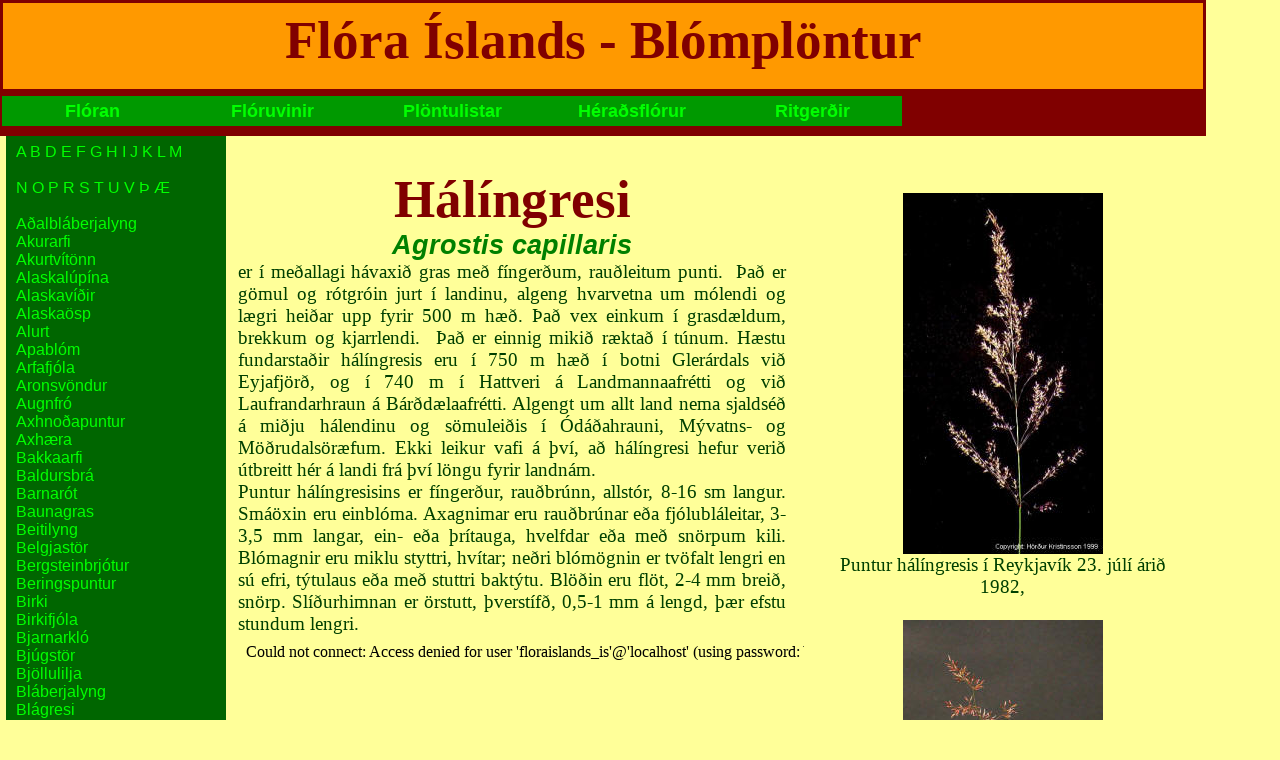

--- FILE ---
content_type: text/html
request_url: http://www.floraislands.is/agroscap.html
body_size: 29612
content:
<!DOCTYPE html PUBLIC "-//W3C//DTD XHTML 1.0 Transitional//EN" "http://www.w3.org/TR/xhtml1/DTD/xhtml1-transitional.dtd">
<html dir="ltr" xmlns="http://www.w3.org/1999/xhtml">

<!-- #BeginTemplate "tegsida.dwt" -->

<head>
<!-- #BeginEditable "doctitle" -->
<title>Flóra Íslands Flóran Blómplöntur</title>
<!-- #EndEditable -->
<meta content="text/html; charset=UTF-8" http-equiv="Content-Type" />
<link rel="stylesheet" href="tegund.css" type="text/css" />
<style type="text/css">

.auto-style1 {
	text-align: center;
}
</style>
</head>

<body>
<div id="masthead"> 
	<h1>Flóra Íslands - Blómplöntur</h1></div>
<div id="top-nav"> 
	<ul id="bar">
	<li><a title="Flóra" href="index.html">Flóran</a>
	<ul>
	<li><a title="Blómplöntur" href="blom.html">Blómplöntur</a></li>
	<li><a title="Byrkningar" href="burknar.html">Byrkningar</a></li>
	<li><a title="Mosar" href="mosar.html">Mosar</a></li>
	<li><a title="Fléttur" href="flettur.html">Fléttur</a></li>
	<li><a title="Sveppir" href="sveppir.html">Sveppir</a></li>
	<li><a title="Latnesk nöfn" href="latina-1.html">Latnesk nöfn</a></li>
</ul></li>
	<li><a href="Annad/florvin.html">Flóruvinir</a>
	<ul>
	<li><a href="Annad/florvin.html" title="Flóruvinir">Flóruvinir</a></li>
	<li><a href="Annad/ferlauf.html" title="Ferlaufungur">Ferlaufungur</a></li>
	<li><a href="Annad/blomdag.html" title="Blómadagur">Blómadagur</a></li>
	<li><a href="Annad/reitkerfi.html" title="Reitkerfið">Reitkerfið</a></li>
	<li><a href="Annad/skraning.php" title="Plöntuskráningar">Plöntuskráningar</a></li>
</ul></li>
	<li><a href="Annad/plantlist.html">Plöntulistar</a>
	<ul>
	<li><a href="Annad/plantlist.html" title="Blómplöntur">Háplöntur</a></li>
	<li><a href="Annad/moslist.html" title="Byrkningar">Mosar</a></li>
	<li><a href="Annad/fletlist.html" title="Mosar">Fléttur</a></li>
	<li><a href="Annad/sveplist.html" title="Fléttur">Sveppir</a></li>
	<li><a href="Annad/alglist.html" title="Sveppir">Sæþörungar</a></li>
	<li><a href="Annad/ferskalglist.html" title="Sveppir">Landþörungar</a></li>
</ul></li>
	<li><a href="praflora">Héraðsflórur</a>
	<ul>
	<li><a href="Annad/floraeyf.html" title="Blómplöntur">Eyjafjörður</a></li>
	<li><a href="Annad/florahris.html" title="Byrkningar">Hrísey</a></li>
	<li><a href="Annad/florahun.html" title="Mosar">Húnavatnssýsla</a></li>
	<li><a href="Annad/floraskag.html" title="Mosar">Skagafjarðarsýsla</a></li>
	<li><a href="Annad/florathing.html" title="Fléttur">Þingeyjarsýsla</a></li>
</ul></li>
	<li><a href="ritgerdir">Ritgerðir</a>
	<ul>
	<li><a href="Ritgerdir/blomarit.html" title="Blómplöntur">Blómplöntur</a></li>
	<li><a href="Ritgerdir/fletturit.html" title="Rit um fléttur">Fléttur</a></li>
</ul></li>
</ul></div>

<div id="container">
	<div id="left_col">
	<p> <a href="#Bakkaarfi" name="Aðalbláberjalyng">A  </a>
	<a href="#Bakkaarfi">B</a> 
	<a href="#Dagstjarna">D</a>
	<a href="#Efjugras">E</a> 
	<a href="#Fagurfífill">F</a>
	<a href="#Garðableikja">G</a>
	<a href="#Hagabrúða">H</a> 
	<a href="#Ilmbjörk">I</a>
	<a href="#Jakobsfífill">J</a>
	<a href="#Kattarjurt">K</a>
	<a href="#Lambagras">L</a>
	<a href="#Marhálmur">M</a> </p>
		<p> &nbsp;</p>
		<p> <a href="#Naflagras">N</a>
		<a href="#Ólafssúra">O</a>
		<a href="#Purpuraþistill">P</a>
		<a href="#Rauðberjalyng">R</a>
		<a href="#Safastör">S</a>
		<a href="#Tágamura">T</a>
		<a href="#Umfeðmingur">U</a>
		<a href="#Vallarfoxgras">V</a>
		<a href="#Þistill">Þ</a>
		<a href="#Ætihvönn">Æ</a> </p>
		<br />
		<a href="vaccimyr.html">Aðalbláberjalyng</a><br />
		<a href="stellgra.html">Akurarfi</a><br />
		<a href="lamiupur.html">Akurtvítönn</a><br />
		<a href="lupinnoo.html">Alaskalúpína</a><br />
		<a href="salixala.html">Alaskavíðir</a><br />
		<a href="popultri.html">Alaskaösp</a><br />
		<a href="subulaqu.html">Alurt</a><br />
		<a href="mimulgut.html">Apablóm</a><br />
		<a href="violaarv.html">Arfafjóla</a><br />
		<a href="erysihie.html">Aronsvöndur</a><br />
		<a href="euphrfri.html">Augnfró</a><br />
		<a href="dactyglo.html">Axhnoðapuntur</a><br />
		<a href="luzulspi.html">Axhæra</a><br />
		<a href="stellals.html" name="Bakkaarfi">Bakkaarfi</a><br />
		<a href="matrimar.html">Baldursbrá</a><br />
		<a href="coelovir.html">Barnarót</a><br />
		<a href="lathyjap.html">Baunagras</a><br />
		<a href="calluvul.html">Beitilyng</a><br />
		<a href="carpanic.html">Belgjastör</a><br />
		<a href="saxifpan.html">Bergsteinbrjótur</a><br />
		<a href="deschber.html">Beringspuntur</a><br />
		<a href="betulpub.html">Birki</a><br />
		<a href="violaepi.html">Birkifjóla</a><br />
		<a href="heracman.html">Bjarnarkló</a><br />
		<a href="carmarit.html">Bjúgstör</a><br />
		<a href="pyrolgra.html">Bjöllulilja</a><br />
		<a href="vacciuli.html">Bláberjalyng</a><br />
		<a href="geransyl.html">Blágresi</a><br />
		<a href="elymuala.html">Bláhveiti</a><br />
		<a href="camparot.html">Bláklukka</a><br />
		<a href="phyllcoe.html">Bláklukkulyng</a><br />
		<a href="prunevul.html">Blákolla</a><br />
		<a href="mertemar.html">Blálilja</a><br />
		<a href="lomatrot.html">Blástjarna</a><br />
		<a href="poaglauc.html">Blásveifgras</a><br />
		<a href="seslealb.html">Blátoppa</a><br />
		<a href="carcurta.html">Blátoppastör</a><br />
		<a href="festuviv.html">Blávingull</a><br />
		<a href="hierastc.html">Blettafífill</a><br />
		<a href="polygavi.html">Blóðarfi</a><br />
		<a href="thymupra.html">Blóðberg</a><br />
		<a href="sanguoff.html">Blóðkollur</a><br />
		<a href="junctrig.html">Blómsef</a><br />
		<a href="popultre.html">Blæösp</a><br />
		<a href="potamnat.html">Blöðkunykra</a><br />
		<a href="utricmin.html">Blöðrujurt</a><br />
		<a href="luzularc.html">Boghæra</a><br />
		<a href="alchegla.html">Brekkumaríustakkur</a><br />
		<a href="urticdio.html">Brenninetla</a><br />
		<a href="ranunacr.html">Brennisóley</a><br />
		<a href="thalialp.html">Brjóstagras</a><br />
		<a href="carmicro.html">Broddastör</a><br />
		<a href="saginsub.html">Broddkrækill</a><br />
		<a href="dactymac.html">Brönugrös</a><br />
		<a href="deschfle.html">Bugðupuntur</a><br />
		<a href="rhodiros.html">Burnirót</a><br />
		<a href="silendio.html" name="Dagstjarna">Dagstjarna</a><br />
		<a href="avenupub.html">Dúnhafri</a><br />
		<a href="carpilul.html">Dúnhulstrastör</a><br />
		<a href="leymumol.html">Dúnmelur</a><br />
		<a href="ranunpyg.html">Dvergsóley</a><br />
		<a href="saxiften.html">Dvergsteinbrjótur</a><br />
		<a href="carglaci.html">Dvergstör</a><br />
		<a href="nuphapum.html">Dvergvatnalilja</a><br />
		<a href="gentiniv.html">Dýragras</a><br />
		<a href="juncucas.html">Dökkasef</a><br />
		<a href="luzulsud.html">Dökkhæra</a><br />
		<a href="limosaqu.html" name="Efjugras">Efjugras</a><br />
		<a href="eleocaci.html">Efjuskúfur</a><br />
		<a href="listeova.html">Eggtvíblaðka</a><br />
		<a href="junipcom.html">Einir</a><br />
		<a href="melampra.html">Engjakambjurt</a><br />
		<a href="alchegla.html">Engjamaríustakkur</a><br />
		<a href="myososco.html">Engjamunablóm</a><br />
		<a href="potenere.html">Engjamura</a><br />
		<a href="potenpal.html">Engjarós</a><br />
		<a href="gentidet.html">Engjavöndur</a><br />
		<a href="epilolat.html">Eyrarrós</a><br />
		<a href="belliper.html" name="Fagurfífill">Fagurfífill</a><br />
		<a href="hieraalp.html">Fellafífill</a><br />
		<a href="parisqua.html">Ferlaufungur</a><br />
		<a href="digitisc.html">Fingragras</a><br />
		<a href="carnardi.html">Finnungsstör</a><br />
		<a href="nardustr.html">Finnungur</a><br />
		<a href="juncuger.html">Fitjasef</a><br />
		<a href="eleocqui.html">Fitjaskúfur</a><br />
		<a href="campauni.html">Fjallabláklukka</a><br />
		<a href="diapelap.html">Fjallabrúða</a><br />
		<a href="veronalp.html">Fjalladepla</a><br />
		<a href="epiloana.html">Fjalladúnurt</a><br />
		<a href="phleualp.html">Fjallafoxgras</a><br />
		<a href="cerasarc.html">Fjallafræhyrna</a><br />
		<a href="erigeuni.html">Fjallakobbi</a><br />
		<a href="centamon.html">Fjallakornblóm</a><br />
		<a href="trisespi.html">Fjallalógresi</a><br />
		<a href="antenalp.html">Fjallalójurt</a><br />
		<a href="minuabif.html">Fjallanóra</a><br />
		<a href="deschalp.html">Fjallapuntur</a><br />
		<a href="cochoff.html">Fjallaskarfakál</a><br />
		<a href="sibbapro.html">Fjallasmári</a><br />
		<a href="carnorve.html">Fjallastör</a><br />
		<a href="poaalpin.html">Fjallasveifgras</a><br />
		<a href="salixarc.html">Fjallavíðir</a><br />
		<a href="drabaalp.html">Fjallavorblóm</a><br />
		<a href="geumriva.html">Fjalldalafífill</a><br />
		<a href="betulnan.html">Fjalldrapi</a><br />
		<a href="luzulcon.html">Fjallhæra</a><br />
		<a href="sagincae.html">Fjallkrækill</a><br />
		<a href="potamalp.html">Fjallnykra</a><br />
		<a href="omalonor.html">Fjandafæla</a><br />
		<a href="honckpep.html">Fjöruarfi</a><br />
		<a href="cakilarc.html">Fjörukál</a><br />
		<a href="sedumvil.html">Flagahnoðri</a><br />
		<a href="juncubig.html">Flagasef</a><br />
		<a href="ranurept.html">Flagasóley</a><br />
		<a href="centatri.html">Flauelskornblóm</a><br />
		<a href="persimac.html">Flóajurt</a><br />
		<a href="carlimos.html">Flóastör</a><br />
		<a href="glyceflu.html">Flóðapuntur</a><br />
		<a href="hipputet.html">Flæðalófótur</a><br />
		<a href="spergsal.html">Flæðarbúi</a><br />
		<a href="carsubsp.html">Flæðastör</a><br />
		<a href="leucavul.html">Freyjubrá</a><br />
		<a href="platahyp.html">Friggjargras</a><br />
		<a href="lathypra.html">Fuglaertur</a><br />
		<a href="carlivid.html">Fölvastör</a><br />
		<a name="barbavul.html">Garðableikja</a><br />
		<a href="valeroff.html">Garðabrúða</a><br />
		<a href="galeotet.html">Garðahjálmgras</a><br />
		<a href="lupinper.html">Garðalúpína</a><br />
		<a href="alchemol.html">Garðamaríustakkur</a><br />
		<a href="papavnud.html">Garðasól</a><br />
		<a href="aegoppod.html">Geitakál</a><br />
		<a href="angelsyl.html">Geithvönn</a><br />
		<a href="armermar.html">Geldingahnappur</a><br />
		<a href="viciasep.html">Giljaflækja</a><br />
		<a href="arrheela.html">Ginhafri</a><br />
		<a href="myosoarv.html">Gleym-mér-ei</a><br />
		<a href="rosaduma.html">Glitrós</a><br />
		<a href="carpalle.html">Gljástör</a><br />
		<a href="hieraele.html">Glæsifífill</a><br />
		<a href="potamgra.html">Grasnykra</a><br />
		<a href="omalosyl.html">Grájurt</a><br />
		<a href="omalosup.html">Grámulla</a><br />
		<a href="filaguli.html">Grámygla</a><br />
		<a href="carflacc.html">Grástör</a><br />
		<a href="salixarc.html">Grávíðir</a><br />
		<a href="drabainc.html">Grávorblóm</a><br />
		<a href="plantmaj.html">Græðisúra</a><br />
		<a href="orthisec.html">Grænlilja</a><br />
		<a href="cardemis.html">Grænstör</a><br />
		<a href="gentiama.html">Grænvöndur</a><br />
		<a href="saxifhir.html">Gullbrá</a><br />
		<a href="linarvul.html">Gullingin</a><br />
		<a href="anthyvul.html">Gullkollur</a><br />
		<a href="potencra.html">Gullmura</a><br />
		<a href="saxifaiz.html">Gullsteinbrjótur</a><br />
		<a href="carserot.html">Gullstör</a><br />
		<a href="gentiaur.html">Gullvöndur</a><br />
		<a href="galiuver.html">Gulmaðra</a><br />
		<a href="carlyngb.html">Gulstör</a><br />
		<a href="salixphy.html">Gulvíðir</a><br />
		<a href="valersam.html" name="Hagabrúða">Hagabrúða</a><br />
		<a href="carpulic.html">Hagastör</a><br />
		<a href="drabanor.html">Hagavorblóm</a><br />
		<a href="stellmed.html">Haugarfi</a><br />
		<a href="calliher.html">Haustbrúða</a><br />
		<a href="ericatet.html">Haustlyng</a><br />
		<a href="alopepra.html">Háliðagras</a><br />
		<a href="agroscap.html">Hálíngresi</a><br />
		<a href="calamstr.html">Hálmgresi</a><br />
		<a href="veronoff.html">Hárdepla</a><br />
		<a href="carcapil.html">Hárleggjastör</a><br />
		<a href="poatrivi.html">Hásveifgras</a><br />
		<a href="festupra.html">Hávingull</a><br />
		<a href="epilohor.html">Heiðadúnurt</a><br />
		<a href="carheleo.html">Heiðastör</a><br />
		<a href="carglare.html">Heigulstör</a><br />
		<a href="sedumacr.html">Helluhnoðri</a><br />
		<a href="carrarif.html">Hengistör</a><br />
		<a href="danthdec.html">Herjólfshár</a><br />
		<a href="drabaniv.html">Héluvorblóm</a><br />
		<a href="poajemtl.html">Hjallasveifgras</a><br />
		<a href="crepipal.html">Hjartafífill</a><br />
		<a href="potamper.html">Hjartanykra</a><br />
		<a href="brizamed.html">Hjartapuntur</a><br />
		<a href="capsebur.html">Hjartarfi</a><br />
		<a href="listecor.html">Hjartatvíblaðka</a><br />
		<a href="pseudalb.html">Hjónagras</a><br />
		<a href="chamosua.html">Hlaðkolla</a><br />
		<a href="barbastr.html">Hlíðableikja</a><br />
		<a href="alchefil.html">Hlíðamaríustakkur</a><br />
		<a href="carcapit.html">Hnappstör</a><br />
		<a href="cerasglo.html">Hnoðafræhyrna</a><br />
		<a href="alcheglo.html">Hnoðamaríustakkur</a><br />
		<a href="zannipal.html">Hnotsörvi</a><br />
		<a href="juncubul.html">Hnúðsef</a><br />
		<a href="saginnod.html">Hnúskakrækill</a><br />
		<a href="dryasoct.html">Holtasóley</a><br />
		<a href="silenmar.html">Holurt</a><br />
		<a href="menyatri.html">Horblaðka</a><br />
		<a href="tussifar.html">Hóffífill</a><br />
		<a href="calthpal.html">Hófsóley</a><br />
		<a href="eriopsch.html">Hrafnafífa</a><br />
		<a href="cardanym.html">Hrafnaklukka</a><br />
		<a href="carsaxat.html">Hrafnastör</a><br />
		<a href="saxiffol.html">Hreistursteinbrjótur</a><br />
		<a href="atripgla.html">Hrímblaðka</a><br />
		<a href="caradelo.html">Hrísastör</a><br />
		<a href="petashyb.html">Hrossafífill</a><br />
		<a href="juncuarc.html">Hrossanál</a><br />
		<a href="rubussax.html">Hrútaberjalyng</a><br />
		<a href="rumacell.html">Hundasúra</a><br />
		<a href="elymurep.html">Húsapuntur</a><br />
		<a href="galiunor.html">Hvítmaðra</a><br />
		<a href="triforep.html">Hvítsmári</a><br />
		<a href="carbicol.html">Hvítstör</a><br />
		<a href="campaglo.html">Höfuðklukka</a><br />
		<a href="sangualb.html">Höskollur</a><br />
		<a href="betulpub.html" name="Ilmbjörk">Ilmbjörk</a><br />
		<a href="anthoodo.html">Ilmreyr</a><br />
		<a href="carechin.html">Ígulstör</a><br />
		Í<a href="pilosisl.html">slandsfífill</a><br />
		<a href="erigebor.html" name="Jakobsfífill">Jakobsfífill</a><br />
		<a href="fragaves.html">Jarðarber</a><br />
		<a href="cardabel.html">Jöklaklukka</a><br />
		<a href="ranungla.html">Jöklasóley</a><br />
		<a href="roripisl.html" name="Kattarjurt">Kattarjurt</a><br />
		<a href="plantmar.html">Kattartunga</a><br />
		<a href="carmagel.html">Keldustör</a><br />
		<a href="euphrarc.html">Kirtilaugnfró</a><br />
		<a href="myosodis.html">Kisugras</a><br />
		<a href="elymucan.html">Kjarrhveiti</a><br />
		<a href="poanemor.html">Kjarrsveifgras</a><br />
		<a href="epilocol.html">Klappadúnurt</a><br />
		<a href="saxifcot.html">Klettafrú</a><br />
		<a href="eriopang.html">Klófífa</a><br />
		<a href="pyrolmin.html">Klukkublóm</a><br />
		<a href="carbuxba.html">Klumbustör</a><br />
		<a href="alopegen.html">Knjáliðagras</a><br />
		<a href="danthdec.html">Knjápuntur</a><br />
		<a href="carmaclo.html">Kollstör</a><br />
		<a href="bistoviv.html">Kornsúra</a><br />
		<a href="juncubal.html">Krakanál</a><br />
		<a href="egeriden.html">Kransarfi</a><br />
		<a href="senecvul.html">Krossfífill</a><br />
		<a href="melamsyl.html">Krossjurt</a><br />
		<a href="galiubor.html">Krossmaðra</a><br />
		<a href="empetnig.html">Krækilyng</a><br />
		<a href="coraltri.html">Kræklurót</a><br />
		<a href="carumcar.html">Kúmen</a><br />
		<a href="silenaca.html" name="Lambagras">Lambagras</a><br />
		<a href="cardahir.html">Lambaklukka</a><br />
		<a href="saginsag.html">Langkrækill</a><br />
		<a href="potampra.html">Langnykra</a><br />
		<a href="callista.html">Laugabrúða</a><br />
		<a href="veronana.html">Laugadepla</a><br />
		<a href="galiuuli.html">Laugamaðra</a><br />
		<a href="juncuart.html">Laugasef</a><br />
		<a href="saxifcer.html">Laukasteinbrjótur</a><br />
		<a href="stellhum.html">Lágarfi</a><br />
		<a href="hippuvut.html">Lensulófótur</a><br />
		<a href="larixsib.html">Lerki</a><br />
		<a href="epiloals.html">Lindadúnurt</a><br />
		<a href="juncuran.html">Lindasef</a><br />
		<a href="stellcal.html">Línarfi</a><br />
		<a href="carbrunn.html">Línstör</a><br />
		<a href="alchealp.html">Ljónslöpp</a><br />
		<a href="epilolac.html">Ljósadúnurt</a><br />
		<a href="andropol.html">Ljósalyng</a><br />
		<a href="lamiualb.html">Ljósatvítönn</a><br />
		<a href="viscaalp.html">Ljósberi</a><br />
		<a href="holculan.html">Loðgresi</a><br />
		<a href="salixlan.html">Loðvíðir</a><br />
		<a href="rhinamin.html">Lokasjóður</a><br />
		<a href="poaflexu.html">Lotsveifgras</a><br />
		<a href="hippuvul.html">Lófótur</a><br />
		<a href="trisespi.html">Lógresi</a><br />
		<a href="ruppicir.html">Lónajurt</a><br />
		<a href="ranuntri.html">Lónasóley</a><br />
		<a href="lupinnoo.html">Lúpína</a><br />
		<a href="pinguvul.html">Lyfjagras</a><br />
		<a href="ajugapyr.html">Lyngbúi</a><br />
		<a href="callibru.html">Lækjabrúða</a><br />
		<a href="veronser.html">Lækjadepla</a><br />
		<a href="cerascer.html">Lækjafræhyrna</a><br />
		<a href="montifon.html">Lækjagrýta</a><br />
		<a href="juncubuf.html">Lækjasef</a><br />
		<a href="saxifriv.html">Lækjasteinbrjótur</a><br />
		<a href="zostemar.html" name="Marhálmur">Marhálmur</a><br />
		<a href="primustr.html">Maríulykill</a><br />
		<a href="alchefil.html">Maríustakkur</a><br />
		<a href="gentiten.html">Maríuvendlingur</a><br />
		<a href="genticam.html">Maríuvöndur</a><br />
		<a href="alchefae.html">Maríuvöttur</a><br />
		<a href="carsalin.html">Marstör</a><br />
		<a href="cardapet.html">Melablóm</a><br />
		<a href="minuarub.html">Melanóra</a><br />
		<a href="papavrad.html">Melasól</a><br />
		<a href="leymuare.html">Melgresi</a><br />
		<a href="filipulm.html">Mjaðjurt</a><br />
		<a href="cassihyp.html">Mosalyng</a><br />
		<a href="saxifhyp.html">Mosasteinbrjótur</a><br />
		<a href="trisepil.html">Móalógresi</a><br />
		<a href="minuastr.html">Móanóra</a><br />
		<a href="junctrif.html">Móasef</a><br />
		<a href="carrupes.html">Móastör</a><br />
		<a href="sparghyp.html">Mógrafabrúsi</a><br />
		<a href="lychnflo.html">Munkahetta</a><br />
		<a href="cerasalp.html">Músareyra</a><br />
		<a href="vaccimic.html">Mýraberjalyng</a><br />
		<a href="epilopal.html">Mýradúnurt</a><br />
		<a href="lathypal.html">Mýraertur</a><br />
		<a href="trichcae.html">Mýrafinnungur</a><br />
		<a href="galiupal.html">Mýramaðra</a><br />
		<a href="triglpal.html">Mýrasauðlaukur</a><br />
		<a href="juncualp.html">Mýrasef</a><br />
		<a href="parnapal.html">Mýrasóley</a><br />
		<a href="carnigra.html">Mýrastör</a><br />
		<a href="violapal.html">Mýrfjóla</a><br />
		<a href="koeniisl.html" name="Naflagras">Naflagras</a><br/>
		<a href="rumexlon.html">Njóli</a><br />
		<a href="oxyridig.html" name="Ólafssúra">Ólafssúra</a><br/>
		<a href="cirsihel.html" name="Purpuraþistill">Purpuraþistill</a><br/>
		<a href="vaccivit.html" name="Rauðberjalyng">Rauðberjalyng</a><br/>
		<a href="knautarv.html">Rauðkollur</a><br />
		<a href="trifopra.html">Rauðsmári</a><br />
		<a href="carrufin.html">Rauðstör</a><br />
		<a href="festurub.html">Rauðvingull</a><br />
		<a href="sorbuauc.html">Reyniviður</a><br />
		<a href="hieroodo.html">Reyrgresi</a><br />
		<a href="carlache.html">Rjúpustör</a><br />
		<a href="pilosaur.html">Roðafífill</a><br />
		<a href="cardiand.html" name="Safastör">Safastör</a><br />
		<a href="bromuine.html">Sandfax</a><br />
		<a href="glauxmar.html">Sandlæðingur</a><br />
		<a href="myosostr.html">Sandmunablóm</a><br />
		<a href="loisepro.html">Sauðamergur</a><br />
		<a href="plantlan.html">Selgresi</a><br />
		<a href="salixcap.html">Selja</a><br />
		<a href="cardioec.html">Sérbýlisstör</a><br />
		<a href="ranunaur.html">Sifjarsóley</a><br />
		<a href="epiloang.html">Sigurskúfur</a><br />
		<a href="achilpta.html">Silfurhnappur</a><br />
		<a href="alchewic.html">Silfurmaríustakkur</a><br />
		<a href="piceasit.html">Sitkagreni</a><br />
		<a href="larixsib.html">Síberíulerki</a><br />
		<a href="calliham.html">Síkjabrúða</a><br />
		<a href="myrioalt.html">Síkjamari</a><br />
		<a href="puccimar.html">Sjávarfitjungur</a><br />
		<a href="trieneur.html">Sjöstjarna</a><br />
		<a href="saginpro.html">Skammkrækill</a><br />
		<a href="cochloff.html">Skarfakál</a><br />
		<a href="leontaut.html">Skarifífill</a><br />
		<a href="arenanor.html">Skeggsandi</a><br />
		<a href="potenege.html">Skeljamura</a><br />
		<a href="cornusue.html">Skollaber</a><br />
		<a href="anthrsyl.html">Skógarkerfill</a><br />
		<a href="trifomed.html">Skógarsmári</a><br />
		<a href="anemonem.html">Skógarsóley</a><br />
		<a href="violariv.html">Skógfjóla</a><br />
		<a href="miliueff.html">Skrautpuntur</a><br />
		<a href="veronscu.html">Skriðdepla</a><br />
		<a href="agrossto.html">Skriðlíngresi</a><br />
		<a href="arabialp.html">Skriðnablóm</a><br />
		<a href="ranurepe.html">Skriðsóley</a><br />
		<a href="carmacke.html">Skriðstör</a><br />
		<a href="sedumann.html">Skriðuhnoðri</a><br />
		<a href="spergarv.html">Skurfa</a><br />
		<a href="carvagin.html">Slíðrastör</a><br />
		<a href="urticure.html">Smánetla</a><br />
		<a href="nuphapum.html">Smánykurrós</a><br />
		<a href="bartsalp.html">Smjörgras</a><br />
		<a href="deschcae.html">Snarrótarpuntur</a><br />
		<a href="erigehum.html">Snækobbi</a><br />
		<a href="saginint.html">Snækrækill</a><br />
		<a href="phippalg.html">Snænarfagras</a><br />
		<a href="saxifniv.html">Snæsteinbrjótur</a><br />
		<a href="arctouva.html">Sortulyng</a><br />
		<a href="droserot.html">Sóldögg</a><br />
		<a href="caratrat.html">Sótstör</a><br />
		<a href="myrrhodo.html">Spánarkerfill</a><br />
		<a href="pinuscon.html">Stafafura</a><br />
		<a href="papavrad.html">Stefánssól</a><br />
		<a href="veronfru.html">Steindepla</a><br />
		<a href="juncusqu.html">Stinnasef</a><br />
		<a href="carbigel.html">Stinnastör</a><br />
		<a href="stellcra.html">Stjörnuarfi</a><br />
		<a href="saxifste.html">Stjönusteinbrjótur</a><br />
		<a href="senecpse.html">Stormþulur</a><br />
		<a href="hipputet.html">Strandlófótur</a><br />
		<a href="triglmar.html">Strandsauðlaukur</a><br />
		<a href="succipra.html">Stúfa</a><br />
		<a href="oxaliace.html">Súrsmæra</a><br />
		<a href="potamcom.html">Sverðnykra</a><br />
		<a href="tofiepus.html">Sýkigras</a><br />
		<a href="ligussco.html">Sæhvönn</a><br />
		<a href="potenans.html" name="Tágamura">Tágamura</a><br />
		<a href="persiamp.html">Tjarnablaðka</a><br />
		<a href="littouni.html">Tjarnalaukur</a><br />
		<a href="carrostr.html">Tjarnastör</a><br />
		<a href="saxifros.html">Toppasteinbrjótur</a><br />
		<a href="carkraus.html">Toppastör</a><br />
		<a href="ranunhyp.html">Trefjasóley</a><br />
		<a href="spargang.html">Trjónubrúsi</a><br />
		<a href="carflava.html">Trjónustör</a><br />
		<a href="heracper.html">Tröllakló</a><br />
		<a href="pedicfla.html">Tröllastakkur</a><br />
		<a href="taraxspp.html">Túnfífill</a><br />
		<a href="trifohyb.html">Túnsmári</a><br />
		<a href="rumaceto.html">Túnsúra</a><br />
		<a href="festuric.html">Túnvingull</a><br />
		<a href="drabanor.html">Túnvorblóm</a><br />
		<a href="violacan.html">Týsfjóla</a><br />
		<a href="agrosvin.html">Týtulíngresi</a><br />
		<a href="viciacra.html" name="Umfeðmingur">Umfeðmingur</a><br />
		<a href="phleupra.html" name="Vallarfoxgras">Vallarfoxgras</a><br />
		<a href="poaprate.html">Vallarsveifgras</a><br />
		<a href="achilmil.html">Vallhumall</a><br />
		<a href="luzulmul.html">Vallhæra</a><br />
		<a href="veronper.html">Varmadepla</a><br />
		<a href="puccidis.html">Varpafitjungur</a><br />
		<a href="poaannua.html">Varpasveifgras</a><br />
		<a href="lamiuamp.html">Varpatvítönn</a><br />
		<a href="myriospi.html">Vatnamari</a><br />
		<a href="menthaqu.html">Vatnamynta</a><br />
		<a href="alopeaeq.html">Vatnsliðagras</a><br />
		<a href="hydrovul.html">Vatnsnafli</a><br />
		<a href="catabaqu.html">Vatnsnarfagras</a><br />
		<a href="eleocpal.html">Vatnsnál</a><br />
		<a href="crassaqu.html">Vatnsögn</a><br />
		<a href="cerasfon.html">Vegarfi</a><br />
		<a href="saxifopp.html">Vetrarblóm</a><br />
		<a href="carchord.html">Vetrarkvíðastör</a><br />
		<a href="salixbor.html">Viðja</a><br />
		<a href="alliuole.html">Villilaukur</a><br />
		<a href="linumcat.html">Villilín</a><br />
		<a href="calliver.html">Vorbrúða</a><br />
		<a href="erophver.html">Vorperla</a><br />
		<a href="carcaryo.html">Vorstör</a><br />
		<a href="epilowat.html">Vætudúnurt</a><br />
		<a href="eleocuni.html">Vætuskúfur</a><br />
		<a href="veroncha.html">Völudepla</a><br />
		<a href="cirsiarv.html" name="Þistill">Þistill</a><br />
		<a href="potamfil.html">Þráðnykra</a><br />
		<a href="juncufil.html">Þráðsef</a><br />
		<a href="violatri.html">Þrenningarfjóla</a><br />
		<a href="galiutri.html">Þrenningarmaðra</a><br />
		<a href="kobremyo.html">Þursaskegg</a><br />
		<a href="saxifcae.html">Þúfusteinbrjótur</a><br />
		<a href="rosapimp.html">Þyrnirós</a><br />
		<a href="angelarc.html" name="Ætihvönn">Ætihvönn</a><br />
</div>
</div>
<div id="page_content">
		<h1><!-- #BeginEditable "Islnafn" -->Hálíngresi<!-- #EndEditable --></h1> <h2><!-- #BeginEditable "Latnafn" -->
		Agrostis capillaris<!-- #EndEditable --></h2> 
		<!-- #BeginEditable "Texti" --><font color="#004000">er í meðallagi 
		hávaxið gras með fíngerðum, rauðleitum punti.&nbsp; Það er gömul og 
		rótgróin jurt í landinu, algeng hvarvetna um mólendi og lægri heiðar upp 
		fyrir 500 m hæð. Það vex einkum í grasdældum, brekkum og kjarrlendi.&nbsp; 
		Það er einnig mikið ræktað í túnum. Hæstu fundarstaðir hálíngresis eru í 
		750 m hæð í botni Glerárdals við Eyjafjörð, og í 740 m í Hattveri á 
		Landmannaafrétti og við Laufrandarhraun á Bárðdælaafrétti.<span lang="SV"> 
		Algengt um allt land nema sjaldséð á miðju hálendinu og sömuleiðis í 
		Ódáðahrauni, Mývatns- og Möðrudalsöræfum.</span><span> Ekki leikur vafi 
		á því, að hálíngresi hefur verið útbreitt hér á landi frá því löngu 
		fyrir landnám.<span lang="SV">&nbsp; </span> </span><br />
		<p class="MsoNormal"><span lang="EN-GB">Puntur hálíngresisins er 
		fíngerður, rauðbrúnn, allstór, <span>8-16 </span>sm langur. Smáöxin eru 
		einblóma. Axagnimar eru rauðbrúnar eða fjólubláleitar, <span>3-3,5
		</span>mm langar, ein- eða þrítauga, hvelfdar eða með snörpum kili. 
		Blómagnir eru miklu styttri, hvítar; neðri blómögnin er tvöfalt lengri 
		en sú efri, týtulaus eða með stuttri baktýtu. Blöðin eru flöt, <span>2-4
		</span>mm breið, snörp. Slíðurhimnan er örstutt, þverstífð, <span>0,5-1
		</span>mm á lengd, þær efstu stundum lengri.</span></p>
		<p class="MsoNormal"><span lang="SV">
		<o:p><iframe src="http://floraislands.is/utbreidslukort/?heiti=agroscap" width="610" height="410" frameborder="0"></iframe></o:p></span></p>
		</font><!-- #EndEditable -->&nbsp;</div>
		
		
		
		<div id="right_col">
				<!-- #BeginEditable "1.mynd" --><p class="auto-style1">
				<a href="HAPL/agroscap1g.jpg">
				<img height="361" src="HAPL/agroscap1g_small.jpg" width="200" /><!-- MSComment="autothumbnail" xthumbnail-orig-image="file:///C:/Documents and Settings/Admin/My Documents/My Web Sites/floraislands/HAPL/agroscap1g.jpg" --></a></p>
<!-- #EndEditable -->
			<!-- #BeginEditable "Texti-1" -->
				<p align="center" style="MARGIN-LEFT: 5px; MARGIN-RIGHT: 5px">
				<font color="#004000">Puntur hálíngresis í Reykjavík 23. júlí 
				árið 1982, </font></p>
			<p class="auto-style1"> &nbsp;</p>
<!-- #EndEditable -->
			<!-- #BeginEditable "2.mynd" -->
			<p class="auto-style1"><a href="HAPL/agroscap2g.jpg">
			<img height="294" src="HAPL/agroscap2g_small.jpg" width="200" /><!-- MSComment="autothumbnail" xthumbnail-orig-image="file:///C:/Documents and Settings/Admin/My Documents/My Web Sites/floraislands/HAPL/agroscap2g.jpg" --></a></p>
<!-- #EndEditable -->
			<!-- #BeginEditable "Texti-2" -->
			<p class="auto-style1"><font color="#004000">Puntur hálíngresis á 
			Arnarhóli í Kaupangssveit 12. ágúst 2006.</font></p>
<!-- #EndEditable -->
			<!-- #BeginEditable "3.mynd" -->
			<p class="auto-style1">&nbsp;</p>
<!-- #EndEditable -->
			<!-- #BeginEditable "Texti-3" -->
			<p class="auto-style1">&nbsp;</p>
<!-- #EndEditable -->
			<!-- #BeginEditable "4.mynd" -->
			<p class="auto-style1">&nbsp;</p>
<!-- #EndEditable -->
			<!-- #BeginEditable "Texti-4" -->
			<p class="auto-style1">&nbsp;</p>
<!-- #EndEditable -->
			<br />
			<br />
			<br />
			<br />
			<br />
			<br />
			<br />
			<br />
			<br />
			<br />
			<br />
			<br />
			<br />
			<br />
			<br />
			<br />
			<br />
			<br />
			<br />
			<br />
			<br />
		</div>

<p style="TEXT-ALIGN: justify; MARGIN-LEFT: 6px; MARGIN-RIGHT: 6px">
<font color="#008000">
</font></p>
</div>
</body>

<!-- #EndTemplate -->

</html>


--- FILE ---
content_type: text/html; charset=UTF-8
request_url: http://floraislands.is/utbreidslukort/?heiti=agroscap
body_size: 119
content:
Could not connect: Access denied for user 'floraislands_is'@'localhost' (using password: YES)

--- FILE ---
content_type: text/css
request_url: http://www.floraislands.is/tegund.css
body_size: 2739
content:
/* CSS layout */
body {
	background-color:#FFFF99
}
h1 {
	font-size: 40pt;
	color:maroon;
	font-family:"Bookman Old Style";
	text-align:center
}
h2 {
	font-size: 20pt;
	color: green;
	font-family:Arial, Helvetica, sans-serif;
	font-style:italic;
	text-align:center;
	width: 548px;
}
* {
margin:0;
padding:0;
}
#masthead {
	width: 1000px;
	margin: 0px;
	border: medium solid #800000;
	padding: 6px 0px 0px 0px;
	top: 0px;
	left: 0px;
	position: absolute;
	color: maroon;
	font-family: "Bookman Old Style";
	font-size: 40pt;
	font-weight: bold;
	text-align: center;
	background-color: #FF9900;
	width: 1200px;
	height: 80px;
	vertical-align: middle;
}
#top-nav {
	padding: 6px 0px 0px 2px;
	width: 1204px;
	margin-bottom: 10px;
	background-color: maroon;
	position: relative;
	height: 40px;
	top: 90px;
	float: left;
	color: yellow;
	font-family: Verdana, Geneva, Tahoma, sans-serif;
	font-size: large;
	font-weight: normal;
	text-align: left;
	vertical-align: middle;
	z-index: 2;
}a:link {
	color: #00FF00;
	text-decoration: underline;
}
a:visited {
	color: #FF9900;
	text-decoration: none;
}
ul #bar{
	padding: 2px;
	margin: 0px;
	position: absolute;
	display: none;
}
li {
	list-style-type: none;
	float: left;
	background-color:#009900;
	position: relative;
	width: 180px;
}
li ul {
	list-style-type: none;
	display: none;
	position: absolute;
	top: auto;
	left: auto;
}
li a {
	display: block;
	line-height: 30px;
	text-decoration: none;
	font-weight: bold;
	color: yellow;
	text-align:center;
}
li a:hover {
	display: block;
	background-color:#33CC33;
}
li<ul {
	top: auto;
	left: auto;
}
li:hover ul, li.over ul {
	display: block;
}
#container {
	width: 1200px;
	height: auto;
	background-color: #FFFF99;
	position: absolute;
	top: 148px;
	left: 6px;
}
#left_col {
	padding: 10px;
	width: 200px;
	height: 500px;
	top: -15px;
	float: left;
	font-family: Arial, Helvetica, sans-serif;
	font-size: medium;
	color: #FFFF99;
	background-color:#006600;
	height:auto;
	vertical-align: top;
	text-align: left;
	z-index: 1;
	position: absolute;
	overflow: auto
}
a:link {
	color: #00FF00;
	text-decoration: none;
}
a:visited {
	color:#FF9900; text-decoration:none; 
}
#page_content {
	width: 548px;
	padding: 15px;
	font-family: calibri;
	font-size: 14pt;
	font-weight: normal;
	font-style: normal;
	color: #006000;
	background-color: #FFFF99;
	position: absolute;
	float: none;
	top: 153px;
	bottom: 237px;
	left: 223px;
	text-align: justify;
}
#right_col {
	padding: 20px;
	width: 357px;
	float: left;
	top: 173px;
	font-family: Calibri;
	font-size: 14pt;
	font-weight: normal;
	font-style: normal;
	color: #008000;
	vertical-align: top;
	text-align: center;
	background-color: #FFFF99;
	position: absolute;
	left: 804px;
	height: 984px;
}
